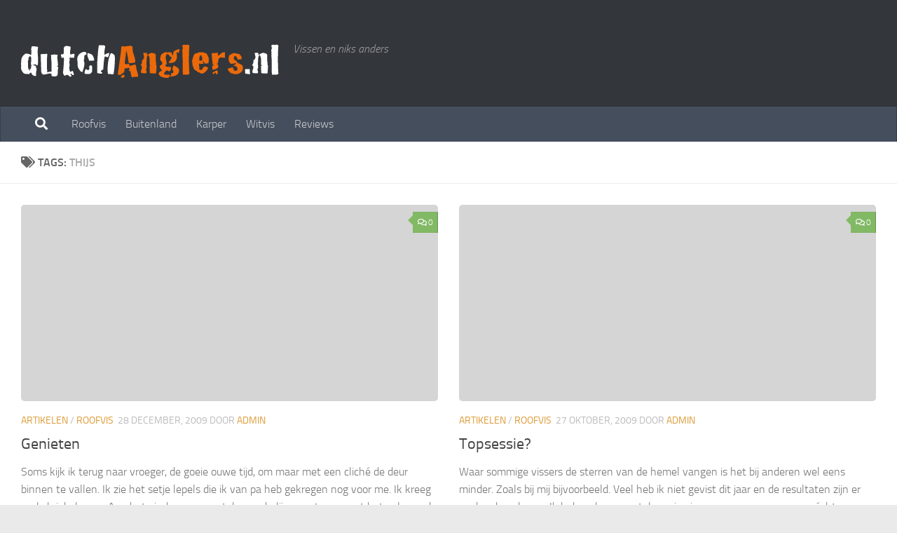

--- FILE ---
content_type: text/html; charset=UTF-8
request_url: http://www.dutchanglers.nl/tag/thijs/
body_size: 17348
content:
<!DOCTYPE html>
<html class="no-js" dir="ltr" lang="nl-NL">
<head>
  <meta charset="UTF-8">
  <meta name="viewport" content="width=device-width, initial-scale=1.0">
  <link rel="profile" href="https://gmpg.org/xfn/11" />
  <link rel="pingback" href="http://www.dutchanglers.nl/xmlrpc.php">

  <title>Thijs | The Dutchanglers</title>

		<!-- All in One SEO 4.9.2 - aioseo.com -->
	<meta name="robots" content="max-image-preview:large" />
	<link rel="canonical" href="http://www.dutchanglers.nl/tag/thijs/" />
	<meta name="generator" content="All in One SEO (AIOSEO) 4.9.2" />
		<script type="application/ld+json" class="aioseo-schema">
			{"@context":"https:\/\/schema.org","@graph":[{"@type":"BreadcrumbList","@id":"http:\/\/www.dutchanglers.nl\/tag\/thijs\/#breadcrumblist","itemListElement":[{"@type":"ListItem","@id":"http:\/\/www.dutchanglers.nl#listItem","position":1,"name":"Home","item":"http:\/\/www.dutchanglers.nl","nextItem":{"@type":"ListItem","@id":"http:\/\/www.dutchanglers.nl\/tag\/thijs\/#listItem","name":"Thijs"}},{"@type":"ListItem","@id":"http:\/\/www.dutchanglers.nl\/tag\/thijs\/#listItem","position":2,"name":"Thijs","previousItem":{"@type":"ListItem","@id":"http:\/\/www.dutchanglers.nl#listItem","name":"Home"}}]},{"@type":"CollectionPage","@id":"http:\/\/www.dutchanglers.nl\/tag\/thijs\/#collectionpage","url":"http:\/\/www.dutchanglers.nl\/tag\/thijs\/","name":"Thijs | The Dutchanglers","inLanguage":"nl-NL","isPartOf":{"@id":"http:\/\/www.dutchanglers.nl\/#website"},"breadcrumb":{"@id":"http:\/\/www.dutchanglers.nl\/tag\/thijs\/#breadcrumblist"}},{"@type":"Organization","@id":"http:\/\/www.dutchanglers.nl\/#organization","name":"The Dutchanglers","description":"Vissen en niks anders","url":"http:\/\/www.dutchanglers.nl\/","logo":{"@type":"ImageObject","url":"http:\/\/www.dutchanglers.nl\/wp-content\/uploads\/2015\/07\/logo-dutchanglers.png","@id":"http:\/\/www.dutchanglers.nl\/tag\/thijs\/#organizationLogo","width":368,"height":72},"image":{"@id":"http:\/\/www.dutchanglers.nl\/tag\/thijs\/#organizationLogo"}},{"@type":"WebSite","@id":"http:\/\/www.dutchanglers.nl\/#website","url":"http:\/\/www.dutchanglers.nl\/","name":"The Dutchanglers","description":"Vissen en niks anders","inLanguage":"nl-NL","publisher":{"@id":"http:\/\/www.dutchanglers.nl\/#organization"}}]}
		</script>
		<!-- All in One SEO -->


		<!-- Meta Tag Manager -->
		<meta name="tradetracker-site-verification" content="5889925b072da20b5d197a8f835a0936fce6690d" />
		<!-- / Meta Tag Manager -->
<script>document.documentElement.className = document.documentElement.className.replace("no-js","js");</script>
<link rel="alternate" type="application/rss+xml" title="The Dutchanglers &raquo; feed" href="http://www.dutchanglers.nl/feed/" />
<link rel="alternate" type="application/rss+xml" title="The Dutchanglers &raquo; reacties feed" href="http://www.dutchanglers.nl/comments/feed/" />
<link rel="alternate" type="application/rss+xml" title="The Dutchanglers &raquo; Thijs tag feed" href="http://www.dutchanglers.nl/tag/thijs/feed/" />
<style id='wp-img-auto-sizes-contain-inline-css'>
img:is([sizes=auto i],[sizes^="auto," i]){contain-intrinsic-size:3000px 1500px}
/*# sourceURL=wp-img-auto-sizes-contain-inline-css */
</style>
<style id='wp-emoji-styles-inline-css'>

	img.wp-smiley, img.emoji {
		display: inline !important;
		border: none !important;
		box-shadow: none !important;
		height: 1em !important;
		width: 1em !important;
		margin: 0 0.07em !important;
		vertical-align: -0.1em !important;
		background: none !important;
		padding: 0 !important;
	}
/*# sourceURL=wp-emoji-styles-inline-css */
</style>
<style id='wp-block-library-inline-css'>
:root{--wp-block-synced-color:#7a00df;--wp-block-synced-color--rgb:122,0,223;--wp-bound-block-color:var(--wp-block-synced-color);--wp-editor-canvas-background:#ddd;--wp-admin-theme-color:#007cba;--wp-admin-theme-color--rgb:0,124,186;--wp-admin-theme-color-darker-10:#006ba1;--wp-admin-theme-color-darker-10--rgb:0,107,160.5;--wp-admin-theme-color-darker-20:#005a87;--wp-admin-theme-color-darker-20--rgb:0,90,135;--wp-admin-border-width-focus:2px}@media (min-resolution:192dpi){:root{--wp-admin-border-width-focus:1.5px}}.wp-element-button{cursor:pointer}:root .has-very-light-gray-background-color{background-color:#eee}:root .has-very-dark-gray-background-color{background-color:#313131}:root .has-very-light-gray-color{color:#eee}:root .has-very-dark-gray-color{color:#313131}:root .has-vivid-green-cyan-to-vivid-cyan-blue-gradient-background{background:linear-gradient(135deg,#00d084,#0693e3)}:root .has-purple-crush-gradient-background{background:linear-gradient(135deg,#34e2e4,#4721fb 50%,#ab1dfe)}:root .has-hazy-dawn-gradient-background{background:linear-gradient(135deg,#faaca8,#dad0ec)}:root .has-subdued-olive-gradient-background{background:linear-gradient(135deg,#fafae1,#67a671)}:root .has-atomic-cream-gradient-background{background:linear-gradient(135deg,#fdd79a,#004a59)}:root .has-nightshade-gradient-background{background:linear-gradient(135deg,#330968,#31cdcf)}:root .has-midnight-gradient-background{background:linear-gradient(135deg,#020381,#2874fc)}:root{--wp--preset--font-size--normal:16px;--wp--preset--font-size--huge:42px}.has-regular-font-size{font-size:1em}.has-larger-font-size{font-size:2.625em}.has-normal-font-size{font-size:var(--wp--preset--font-size--normal)}.has-huge-font-size{font-size:var(--wp--preset--font-size--huge)}.has-text-align-center{text-align:center}.has-text-align-left{text-align:left}.has-text-align-right{text-align:right}.has-fit-text{white-space:nowrap!important}#end-resizable-editor-section{display:none}.aligncenter{clear:both}.items-justified-left{justify-content:flex-start}.items-justified-center{justify-content:center}.items-justified-right{justify-content:flex-end}.items-justified-space-between{justify-content:space-between}.screen-reader-text{border:0;clip-path:inset(50%);height:1px;margin:-1px;overflow:hidden;padding:0;position:absolute;width:1px;word-wrap:normal!important}.screen-reader-text:focus{background-color:#ddd;clip-path:none;color:#444;display:block;font-size:1em;height:auto;left:5px;line-height:normal;padding:15px 23px 14px;text-decoration:none;top:5px;width:auto;z-index:100000}html :where(.has-border-color){border-style:solid}html :where([style*=border-top-color]){border-top-style:solid}html :where([style*=border-right-color]){border-right-style:solid}html :where([style*=border-bottom-color]){border-bottom-style:solid}html :where([style*=border-left-color]){border-left-style:solid}html :where([style*=border-width]){border-style:solid}html :where([style*=border-top-width]){border-top-style:solid}html :where([style*=border-right-width]){border-right-style:solid}html :where([style*=border-bottom-width]){border-bottom-style:solid}html :where([style*=border-left-width]){border-left-style:solid}html :where(img[class*=wp-image-]){height:auto;max-width:100%}:where(figure){margin:0 0 1em}html :where(.is-position-sticky){--wp-admin--admin-bar--position-offset:var(--wp-admin--admin-bar--height,0px)}@media screen and (max-width:600px){html :where(.is-position-sticky){--wp-admin--admin-bar--position-offset:0px}}

/*# sourceURL=wp-block-library-inline-css */
</style><style id='global-styles-inline-css'>
:root{--wp--preset--aspect-ratio--square: 1;--wp--preset--aspect-ratio--4-3: 4/3;--wp--preset--aspect-ratio--3-4: 3/4;--wp--preset--aspect-ratio--3-2: 3/2;--wp--preset--aspect-ratio--2-3: 2/3;--wp--preset--aspect-ratio--16-9: 16/9;--wp--preset--aspect-ratio--9-16: 9/16;--wp--preset--color--black: #000000;--wp--preset--color--cyan-bluish-gray: #abb8c3;--wp--preset--color--white: #ffffff;--wp--preset--color--pale-pink: #f78da7;--wp--preset--color--vivid-red: #cf2e2e;--wp--preset--color--luminous-vivid-orange: #ff6900;--wp--preset--color--luminous-vivid-amber: #fcb900;--wp--preset--color--light-green-cyan: #7bdcb5;--wp--preset--color--vivid-green-cyan: #00d084;--wp--preset--color--pale-cyan-blue: #8ed1fc;--wp--preset--color--vivid-cyan-blue: #0693e3;--wp--preset--color--vivid-purple: #9b51e0;--wp--preset--gradient--vivid-cyan-blue-to-vivid-purple: linear-gradient(135deg,rgb(6,147,227) 0%,rgb(155,81,224) 100%);--wp--preset--gradient--light-green-cyan-to-vivid-green-cyan: linear-gradient(135deg,rgb(122,220,180) 0%,rgb(0,208,130) 100%);--wp--preset--gradient--luminous-vivid-amber-to-luminous-vivid-orange: linear-gradient(135deg,rgb(252,185,0) 0%,rgb(255,105,0) 100%);--wp--preset--gradient--luminous-vivid-orange-to-vivid-red: linear-gradient(135deg,rgb(255,105,0) 0%,rgb(207,46,46) 100%);--wp--preset--gradient--very-light-gray-to-cyan-bluish-gray: linear-gradient(135deg,rgb(238,238,238) 0%,rgb(169,184,195) 100%);--wp--preset--gradient--cool-to-warm-spectrum: linear-gradient(135deg,rgb(74,234,220) 0%,rgb(151,120,209) 20%,rgb(207,42,186) 40%,rgb(238,44,130) 60%,rgb(251,105,98) 80%,rgb(254,248,76) 100%);--wp--preset--gradient--blush-light-purple: linear-gradient(135deg,rgb(255,206,236) 0%,rgb(152,150,240) 100%);--wp--preset--gradient--blush-bordeaux: linear-gradient(135deg,rgb(254,205,165) 0%,rgb(254,45,45) 50%,rgb(107,0,62) 100%);--wp--preset--gradient--luminous-dusk: linear-gradient(135deg,rgb(255,203,112) 0%,rgb(199,81,192) 50%,rgb(65,88,208) 100%);--wp--preset--gradient--pale-ocean: linear-gradient(135deg,rgb(255,245,203) 0%,rgb(182,227,212) 50%,rgb(51,167,181) 100%);--wp--preset--gradient--electric-grass: linear-gradient(135deg,rgb(202,248,128) 0%,rgb(113,206,126) 100%);--wp--preset--gradient--midnight: linear-gradient(135deg,rgb(2,3,129) 0%,rgb(40,116,252) 100%);--wp--preset--font-size--small: 13px;--wp--preset--font-size--medium: 20px;--wp--preset--font-size--large: 36px;--wp--preset--font-size--x-large: 42px;--wp--preset--spacing--20: 0.44rem;--wp--preset--spacing--30: 0.67rem;--wp--preset--spacing--40: 1rem;--wp--preset--spacing--50: 1.5rem;--wp--preset--spacing--60: 2.25rem;--wp--preset--spacing--70: 3.38rem;--wp--preset--spacing--80: 5.06rem;--wp--preset--shadow--natural: 6px 6px 9px rgba(0, 0, 0, 0.2);--wp--preset--shadow--deep: 12px 12px 50px rgba(0, 0, 0, 0.4);--wp--preset--shadow--sharp: 6px 6px 0px rgba(0, 0, 0, 0.2);--wp--preset--shadow--outlined: 6px 6px 0px -3px rgb(255, 255, 255), 6px 6px rgb(0, 0, 0);--wp--preset--shadow--crisp: 6px 6px 0px rgb(0, 0, 0);}:where(.is-layout-flex){gap: 0.5em;}:where(.is-layout-grid){gap: 0.5em;}body .is-layout-flex{display: flex;}.is-layout-flex{flex-wrap: wrap;align-items: center;}.is-layout-flex > :is(*, div){margin: 0;}body .is-layout-grid{display: grid;}.is-layout-grid > :is(*, div){margin: 0;}:where(.wp-block-columns.is-layout-flex){gap: 2em;}:where(.wp-block-columns.is-layout-grid){gap: 2em;}:where(.wp-block-post-template.is-layout-flex){gap: 1.25em;}:where(.wp-block-post-template.is-layout-grid){gap: 1.25em;}.has-black-color{color: var(--wp--preset--color--black) !important;}.has-cyan-bluish-gray-color{color: var(--wp--preset--color--cyan-bluish-gray) !important;}.has-white-color{color: var(--wp--preset--color--white) !important;}.has-pale-pink-color{color: var(--wp--preset--color--pale-pink) !important;}.has-vivid-red-color{color: var(--wp--preset--color--vivid-red) !important;}.has-luminous-vivid-orange-color{color: var(--wp--preset--color--luminous-vivid-orange) !important;}.has-luminous-vivid-amber-color{color: var(--wp--preset--color--luminous-vivid-amber) !important;}.has-light-green-cyan-color{color: var(--wp--preset--color--light-green-cyan) !important;}.has-vivid-green-cyan-color{color: var(--wp--preset--color--vivid-green-cyan) !important;}.has-pale-cyan-blue-color{color: var(--wp--preset--color--pale-cyan-blue) !important;}.has-vivid-cyan-blue-color{color: var(--wp--preset--color--vivid-cyan-blue) !important;}.has-vivid-purple-color{color: var(--wp--preset--color--vivid-purple) !important;}.has-black-background-color{background-color: var(--wp--preset--color--black) !important;}.has-cyan-bluish-gray-background-color{background-color: var(--wp--preset--color--cyan-bluish-gray) !important;}.has-white-background-color{background-color: var(--wp--preset--color--white) !important;}.has-pale-pink-background-color{background-color: var(--wp--preset--color--pale-pink) !important;}.has-vivid-red-background-color{background-color: var(--wp--preset--color--vivid-red) !important;}.has-luminous-vivid-orange-background-color{background-color: var(--wp--preset--color--luminous-vivid-orange) !important;}.has-luminous-vivid-amber-background-color{background-color: var(--wp--preset--color--luminous-vivid-amber) !important;}.has-light-green-cyan-background-color{background-color: var(--wp--preset--color--light-green-cyan) !important;}.has-vivid-green-cyan-background-color{background-color: var(--wp--preset--color--vivid-green-cyan) !important;}.has-pale-cyan-blue-background-color{background-color: var(--wp--preset--color--pale-cyan-blue) !important;}.has-vivid-cyan-blue-background-color{background-color: var(--wp--preset--color--vivid-cyan-blue) !important;}.has-vivid-purple-background-color{background-color: var(--wp--preset--color--vivid-purple) !important;}.has-black-border-color{border-color: var(--wp--preset--color--black) !important;}.has-cyan-bluish-gray-border-color{border-color: var(--wp--preset--color--cyan-bluish-gray) !important;}.has-white-border-color{border-color: var(--wp--preset--color--white) !important;}.has-pale-pink-border-color{border-color: var(--wp--preset--color--pale-pink) !important;}.has-vivid-red-border-color{border-color: var(--wp--preset--color--vivid-red) !important;}.has-luminous-vivid-orange-border-color{border-color: var(--wp--preset--color--luminous-vivid-orange) !important;}.has-luminous-vivid-amber-border-color{border-color: var(--wp--preset--color--luminous-vivid-amber) !important;}.has-light-green-cyan-border-color{border-color: var(--wp--preset--color--light-green-cyan) !important;}.has-vivid-green-cyan-border-color{border-color: var(--wp--preset--color--vivid-green-cyan) !important;}.has-pale-cyan-blue-border-color{border-color: var(--wp--preset--color--pale-cyan-blue) !important;}.has-vivid-cyan-blue-border-color{border-color: var(--wp--preset--color--vivid-cyan-blue) !important;}.has-vivid-purple-border-color{border-color: var(--wp--preset--color--vivid-purple) !important;}.has-vivid-cyan-blue-to-vivid-purple-gradient-background{background: var(--wp--preset--gradient--vivid-cyan-blue-to-vivid-purple) !important;}.has-light-green-cyan-to-vivid-green-cyan-gradient-background{background: var(--wp--preset--gradient--light-green-cyan-to-vivid-green-cyan) !important;}.has-luminous-vivid-amber-to-luminous-vivid-orange-gradient-background{background: var(--wp--preset--gradient--luminous-vivid-amber-to-luminous-vivid-orange) !important;}.has-luminous-vivid-orange-to-vivid-red-gradient-background{background: var(--wp--preset--gradient--luminous-vivid-orange-to-vivid-red) !important;}.has-very-light-gray-to-cyan-bluish-gray-gradient-background{background: var(--wp--preset--gradient--very-light-gray-to-cyan-bluish-gray) !important;}.has-cool-to-warm-spectrum-gradient-background{background: var(--wp--preset--gradient--cool-to-warm-spectrum) !important;}.has-blush-light-purple-gradient-background{background: var(--wp--preset--gradient--blush-light-purple) !important;}.has-blush-bordeaux-gradient-background{background: var(--wp--preset--gradient--blush-bordeaux) !important;}.has-luminous-dusk-gradient-background{background: var(--wp--preset--gradient--luminous-dusk) !important;}.has-pale-ocean-gradient-background{background: var(--wp--preset--gradient--pale-ocean) !important;}.has-electric-grass-gradient-background{background: var(--wp--preset--gradient--electric-grass) !important;}.has-midnight-gradient-background{background: var(--wp--preset--gradient--midnight) !important;}.has-small-font-size{font-size: var(--wp--preset--font-size--small) !important;}.has-medium-font-size{font-size: var(--wp--preset--font-size--medium) !important;}.has-large-font-size{font-size: var(--wp--preset--font-size--large) !important;}.has-x-large-font-size{font-size: var(--wp--preset--font-size--x-large) !important;}
/*# sourceURL=global-styles-inline-css */
</style>

<style id='classic-theme-styles-inline-css'>
/*! This file is auto-generated */
.wp-block-button__link{color:#fff;background-color:#32373c;border-radius:9999px;box-shadow:none;text-decoration:none;padding:calc(.667em + 2px) calc(1.333em + 2px);font-size:1.125em}.wp-block-file__button{background:#32373c;color:#fff;text-decoration:none}
/*# sourceURL=/wp-includes/css/classic-themes.min.css */
</style>
<link rel='stylesheet' id='cptch_stylesheet-css' href='http://www.dutchanglers.nl/wp-content/plugins/captcha/css/front_end_style.css?ver=4.4.5' media='all' />
<link rel='stylesheet' id='dashicons-css' href='http://www.dutchanglers.nl/wp-includes/css/dashicons.min.css?ver=5d77c9a111f952268a8fe0ac26fedf3d' media='all' />
<link rel='stylesheet' id='cptch_desktop_style-css' href='http://www.dutchanglers.nl/wp-content/plugins/captcha/css/desktop_style.css?ver=4.4.5' media='all' />
<link rel='stylesheet' id='contact-form-7-css' href='http://www.dutchanglers.nl/wp-content/plugins/contact-form-7/includes/css/styles.css?ver=6.1.4' media='all' />
<link rel='stylesheet' id='sek-base-light-css' href='http://www.dutchanglers.nl/wp-content/plugins/nimble-builder/assets/front/css/sek-base-light.min.css?ver=3.3.8' media='all' />
<link rel='stylesheet' id='hueman-main-style-css' href='http://www.dutchanglers.nl/wp-content/themes/hueman/assets/front/css/main.min.css?ver=3.7.23' media='all' />
<style id='hueman-main-style-inline-css'>
body { font-size:1.00rem; }@media only screen and (min-width: 720px) {
        .nav > li { font-size:1.00rem; }
      }.sidebar .widget { padding-left: 20px; padding-right: 20px; padding-top: 20px; }::selection { background-color: #dd9933; }
::-moz-selection { background-color: #dd9933; }a,a>span.hu-external::after,.themeform label .required,#flexslider-featured .flex-direction-nav .flex-next:hover,#flexslider-featured .flex-direction-nav .flex-prev:hover,.post-hover:hover .post-title a,.post-title a:hover,.sidebar.s1 .post-nav li a:hover i,.content .post-nav li a:hover i,.post-related a:hover,.sidebar.s1 .widget_rss ul li a,#footer .widget_rss ul li a,.sidebar.s1 .widget_calendar a,#footer .widget_calendar a,.sidebar.s1 .alx-tab .tab-item-category a,.sidebar.s1 .alx-posts .post-item-category a,.sidebar.s1 .alx-tab li:hover .tab-item-title a,.sidebar.s1 .alx-tab li:hover .tab-item-comment a,.sidebar.s1 .alx-posts li:hover .post-item-title a,#footer .alx-tab .tab-item-category a,#footer .alx-posts .post-item-category a,#footer .alx-tab li:hover .tab-item-title a,#footer .alx-tab li:hover .tab-item-comment a,#footer .alx-posts li:hover .post-item-title a,.comment-tabs li.active a,.comment-awaiting-moderation,.child-menu a:hover,.child-menu .current_page_item > a,.wp-pagenavi a{ color: #dd9933; }input[type="submit"],.themeform button[type="submit"],.sidebar.s1 .sidebar-top,.sidebar.s1 .sidebar-toggle,#flexslider-featured .flex-control-nav li a.flex-active,.post-tags a:hover,.sidebar.s1 .widget_calendar caption,#footer .widget_calendar caption,.author-bio .bio-avatar:after,.commentlist li.bypostauthor > .comment-body:after,.commentlist li.comment-author-admin > .comment-body:after{ background-color: #dd9933; }.post-format .format-container { border-color: #dd9933; }.sidebar.s1 .alx-tabs-nav li.active a,#footer .alx-tabs-nav li.active a,.comment-tabs li.active a,.wp-pagenavi a:hover,.wp-pagenavi a:active,.wp-pagenavi span.current{ border-bottom-color: #dd9933!important; }.sidebar.s2 .post-nav li a:hover i,
.sidebar.s2 .widget_rss ul li a,
.sidebar.s2 .widget_calendar a,
.sidebar.s2 .alx-tab .tab-item-category a,
.sidebar.s2 .alx-posts .post-item-category a,
.sidebar.s2 .alx-tab li:hover .tab-item-title a,
.sidebar.s2 .alx-tab li:hover .tab-item-comment a,
.sidebar.s2 .alx-posts li:hover .post-item-title a { color: #82b965; }
.sidebar.s2 .sidebar-top,.sidebar.s2 .sidebar-toggle,.post-comments,.jp-play-bar,.jp-volume-bar-value,.sidebar.s2 .widget_calendar caption{ background-color: #82b965; }.sidebar.s2 .alx-tabs-nav li.active a { border-bottom-color: #82b965; }
.post-comments::before { border-right-color: #82b965; }
      .search-expand,
              #nav-topbar.nav-container { background-color: #26272b}@media only screen and (min-width: 720px) {
                #nav-topbar .nav ul { background-color: #26272b; }
              }.is-scrolled #header .nav-container.desktop-sticky,
              .is-scrolled #header .search-expand { background-color: #26272b; background-color: rgba(38,39,43,0.90) }.is-scrolled .topbar-transparent #nav-topbar.desktop-sticky .nav ul { background-color: #26272b; background-color: rgba(38,39,43,0.95) }#header { background-color: #33363b; }
@media only screen and (min-width: 720px) {
  #nav-header .nav ul { background-color: #33363b; }
}
        #header #nav-mobile { background-color: #33363b; }.is-scrolled #header #nav-mobile { background-color: #33363b; background-color: rgba(51,54,59,0.90) }#nav-header.nav-container, #main-header-search .search-expand { background-color: ; }
@media only screen and (min-width: 720px) {
  #nav-header .nav ul { background-color: ; }
}
        .site-title a img { max-height: 200px; }img { -webkit-border-radius: 5px; border-radius: 5px; }body { background-color: #eaeaea; }
/*# sourceURL=hueman-main-style-inline-css */
</style>
<link rel='stylesheet' id='hueman-font-awesome-css' href='http://www.dutchanglers.nl/wp-content/themes/hueman/assets/front/css/font-awesome.min.css?ver=3.7.23' media='all' />
<link rel='stylesheet' id='sek-dyn-skp__global-css' href='http://www.dutchanglers.nl/wp-content/uploads/nimble_css/skp__global.css?ver=1766946803' media='all' />
<script id="nb-js-app-js-extra">
var sekFrontLocalized = {"isDevMode":"","isCustomizing":"","frontNonce":{"id":"SEKFrontNonce","handle":"5f2d6784e9"},"skope_id":"skp__tax_post_tag_578","recaptcha_public_key":"","lazyload_enabled":"1","video_bg_lazyload_enabled":"1","load_front_assets_on_dynamically":"","assetVersion":"3.3.8","frontAssetsPath":"http://www.dutchanglers.nl/wp-content/plugins/nimble-builder/assets/front/","contextuallyActiveModules":{"czr_image_module":["__nimble__cc6f21889af2"],"czr_menu_module":["__nimble__5ff5b19e024f"]},"fontAwesomeAlreadyEnqueued":"","partialFrontScripts":{"slider-module":"nb-needs-swiper","menu-module":"nb-needs-menu-js","front-parallax":"nb-needs-parallax","accordion-module":"nb-needs-accordion"}};
//# sourceURL=nb-js-app-js-extra
</script>
<script id="nb-js-app-js-after">
window.nb_={},function(e,t){if(window.nb_={isArray:function(e){return Array.isArray(e)||"[object Array]"===toString.call(e)},inArray:function(e,t){return!(!nb_.isArray(e)||nb_.isUndefined(t))&&e.indexOf(t)>-1},isUndefined:function(e){return void 0===e},isObject:function(e){var t=typeof e;return"function"===t||"object"===t&&!!e},errorLog:function(){nb_.isUndefined(console)||"function"!=typeof window.console.log||console.log.apply(console,arguments)},hasPreloadSupport:function(e){var t=document.createElement("link").relList;return!(!t||!t.supports)&&t.supports("preload")},listenTo:function(e,t){nb_.eventsListenedTo.push(e);var n={"nb-jquery-loaded":function(){return"undefined"!=typeof jQuery},"nb-app-ready":function(){return void 0!==window.nb_&&nb_.wasListenedTo("nb-jquery-loaded")},"nb-swipebox-parsed":function(){return"undefined"!=typeof jQuery&&void 0!==jQuery.fn.swipebox},"nb-main-swiper-parsed":function(){return void 0!==window.Swiper}},o=function(o){nb_.isUndefined(n[e])||!1!==n[e]()?t():nb_.errorLog("Nimble error => an event callback could not be fired because conditions not met => ",e,nb_.eventsListenedTo,t)};"function"==typeof t?nb_.wasEmitted(e)?o():document.addEventListener(e,o):nb_.errorLog("Nimble error => listenTo func param is not a function for event => ",e)},eventsEmitted:[],eventsListenedTo:[],emit:function(e,t){if(!(nb_.isUndefined(t)||t.fire_once)||!nb_.wasEmitted(e)){var n=document.createEvent("Event");n.initEvent(e,!0,!0),document.dispatchEvent(n),nb_.eventsEmitted.push(e)}},wasListenedTo:function(e){return"string"==typeof e&&nb_.inArray(nb_.eventsListenedTo,e)},wasEmitted:function(e){return"string"==typeof e&&nb_.inArray(nb_.eventsEmitted,e)},isInScreen:function(e){if(!nb_.isObject(e))return!1;var t=e.getBoundingClientRect(),n=Math.max(document.documentElement.clientHeight,window.innerHeight);return!(t.bottom<0||t.top-n>=0)},isCustomizing:function(){return!1},isLazyLoadEnabled:function(){return!nb_.isCustomizing()&&!1},preloadOrDeferAsset:function(e){if(e=e||{},nb_.preloadedAssets=nb_.preloadedAssets||[],!nb_.inArray(nb_.preloadedAssets,e.id)){var t,n=document.getElementsByTagName("head")[0],o=function(){if("style"===e.as)this.setAttribute("rel","stylesheet"),this.setAttribute("type","text/css"),this.setAttribute("media","all");else{var t=document.createElement("script");t.setAttribute("src",e.href),t.setAttribute("id",e.id),"script"===e.as&&t.setAttribute("defer","defer"),n.appendChild(t),i.call(this)}e.eventOnLoad&&nb_.emit(e.eventOnLoad)},i=function(){if(this&&this.parentNode&&this.parentNode.contains(this))try{this.parentNode.removeChild(this)}catch(e){nb_.errorLog("NB error when removing a script el",el)}};("font"!==e.as||nb_.hasPreloadSupport())&&(t=document.createElement("link"),"script"===e.as?e.onEvent?nb_.listenTo(e.onEvent,function(){o.call(t)}):o.call(t):(t.setAttribute("href",e.href),"style"===e.as?t.setAttribute("rel",nb_.hasPreloadSupport()?"preload":"stylesheet"):"font"===e.as&&nb_.hasPreloadSupport()&&t.setAttribute("rel","preload"),t.setAttribute("id",e.id),t.setAttribute("as",e.as),"font"===e.as&&(t.setAttribute("type",e.type),t.setAttribute("crossorigin","anonymous")),t.onload=function(){this.onload=null,"font"!==e.as?e.onEvent?nb_.listenTo(e.onEvent,function(){o.call(t)}):o.call(t):e.eventOnLoad&&nb_.emit(e.eventOnLoad)},t.onerror=function(t){nb_.errorLog("Nimble preloadOrDeferAsset error",t,e)}),n.appendChild(t),nb_.preloadedAssets.push(e.id),i.call(e.scriptEl))}},mayBeRevealBG:function(){this.getAttribute("data-sek-src")&&(this.setAttribute("style",'background-image:url("'+this.getAttribute("data-sek-src")+'")'),this.className+=" sek-lazy-loaded",this.querySelectorAll(".sek-css-loader").forEach(function(e){nb_.isObject(e)&&e.parentNode.removeChild(e)}))}},window.NodeList&&!NodeList.prototype.forEach&&(NodeList.prototype.forEach=function(e,t){t=t||window;for(var n=0;n<this.length;n++)e.call(t,this[n],n,this)}),nb_.listenTo("nb-docready",function(){var e=document.querySelectorAll("div.sek-has-bg");!nb_.isObject(e)||e.length<1||e.forEach(function(e){nb_.isObject(e)&&(window.sekFrontLocalized&&window.sekFrontLocalized.lazyload_enabled?nb_.isInScreen(e)&&nb_.mayBeRevealBG.call(e):nb_.mayBeRevealBG.call(e))})}),"complete"===document.readyState||"loading"!==document.readyState&&!document.documentElement.doScroll)nb_.emit("nb-docready");else{var n=function(){nb_.wasEmitted("nb-docready")||nb_.emit("nb-docready")};document.addEventListener("DOMContentLoaded",n),window.addEventListener("load",n)}}(window,document),function(){var e=function(){var e="nb-jquery-loaded";nb_.wasEmitted(e)||nb_.emit(e)},t=function(n){n=n||0,void 0!==window.jQuery?e():n<30?setTimeout(function(){t(++n)},200):window.console&&window.console.log&&console.log("Nimble Builder problem : jQuery.js was not detected on your website")},n=document.getElementById("nb-jquery");n&&n.addEventListener("load",function(){e()}),t()}(),window,document,nb_.listenTo("nb-jquery-loaded",function(){sekFrontLocalized.load_front_assets_on_dynamically&&(nb_.scriptsLoadingStatus={},nb_.ajaxLoadScript=function(e){jQuery(function(t){e=t.extend({path:"",complete:"",loadcheck:!1},e),nb_.scriptsLoadingStatus[e.path]&&"pending"===nb_.scriptsLoadingStatus[e.path].state()||(nb_.scriptsLoadingStatus[e.path]=nb_.scriptsLoadingStatus[e.path]||t.Deferred(),jQuery.ajax({url:sekFrontLocalized.frontAssetsPath+e.path+"?"+sekFrontLocalized.assetVersion,cache:!0,dataType:"script"}).done(function(){"function"!=typeof e.loadcheck||e.loadcheck()?"function"==typeof e.complete&&e.complete():nb_.errorLog("ajaxLoadScript success but loadcheck failed for => "+e.path)}).fail(function(){nb_.errorLog("ajaxLoadScript failed for => "+e.path)}))})})}),nb_.listenTo("nb-jquery-loaded",function(){jQuery(function(e){sekFrontLocalized.load_front_assets_on_dynamically&&(nb_.ajaxLoadScript({path:sekFrontLocalized.isDevMode?"js/ccat-nimble-front.js":"js/ccat-nimble-front.min.js"}),e.each(sekFrontLocalized.partialFrontScripts,function(e,t){nb_.listenTo(t,function(){nb_.ajaxLoadScript({path:sekFrontLocalized.isDevMode?"js/partials/"+e+".js":"js/partials/"+e+".min.js"})})}))})});
            
//# sourceURL=nb-js-app-js-after
</script>
<script id="nb-jquery" src="http://www.dutchanglers.nl/wp-includes/js/jquery/jquery.min.js?ver=3.7.1" id="jquery-core-js"></script>
<script src="http://www.dutchanglers.nl/wp-includes/js/jquery/jquery-migrate.min.js?ver=3.4.1" id="jquery-migrate-js"></script>
<link rel="https://api.w.org/" href="http://www.dutchanglers.nl/wp-json/" /><link rel="alternate" title="JSON" type="application/json" href="http://www.dutchanglers.nl/wp-json/wp/v2/tags/578" /><link rel="EditURI" type="application/rsd+xml" title="RSD" href="http://www.dutchanglers.nl/xmlrpc.php?rsd" />


		<!-- GA Google Analytics @ https://m0n.co/ga -->
		<script>
			(function(i,s,o,g,r,a,m){i['GoogleAnalyticsObject']=r;i[r]=i[r]||function(){
			(i[r].q=i[r].q||[]).push(arguments)},i[r].l=1*new Date();a=s.createElement(o),
			m=s.getElementsByTagName(o)[0];a.async=1;a.src=g;m.parentNode.insertBefore(a,m)
			})(window,document,'script','https://www.google-analytics.com/analytics.js','ga');
			ga('create', 'UA-133277227-1', 'auto');
			ga('send', 'pageview');
		</script>

	<script type="text/javascript">
(function(url){
	if(/(?:Chrome\/26\.0\.1410\.63 Safari\/537\.31|WordfenceTestMonBot)/.test(navigator.userAgent)){ return; }
	var addEvent = function(evt, handler) {
		if (window.addEventListener) {
			document.addEventListener(evt, handler, false);
		} else if (window.attachEvent) {
			document.attachEvent('on' + evt, handler);
		}
	};
	var removeEvent = function(evt, handler) {
		if (window.removeEventListener) {
			document.removeEventListener(evt, handler, false);
		} else if (window.detachEvent) {
			document.detachEvent('on' + evt, handler);
		}
	};
	var evts = 'contextmenu dblclick drag dragend dragenter dragleave dragover dragstart drop keydown keypress keyup mousedown mousemove mouseout mouseover mouseup mousewheel scroll'.split(' ');
	var logHuman = function() {
		if (window.wfLogHumanRan) { return; }
		window.wfLogHumanRan = true;
		var wfscr = document.createElement('script');
		wfscr.type = 'text/javascript';
		wfscr.async = true;
		wfscr.src = url + '&r=' + Math.random();
		(document.getElementsByTagName('head')[0]||document.getElementsByTagName('body')[0]).appendChild(wfscr);
		for (var i = 0; i < evts.length; i++) {
			removeEvent(evts[i], logHuman);
		}
	};
	for (var i = 0; i < evts.length; i++) {
		addEvent(evts[i], logHuman);
	}
})('//www.dutchanglers.nl/?wordfence_lh=1&hid=CA1B410B220ABBF65E1A692E51AF608F');
</script>    <link rel="preload" as="font" type="font/woff2" href="http://www.dutchanglers.nl/wp-content/themes/hueman/assets/front/webfonts/fa-brands-400.woff2?v=5.15.2" crossorigin="anonymous"/>
    <link rel="preload" as="font" type="font/woff2" href="http://www.dutchanglers.nl/wp-content/themes/hueman/assets/front/webfonts/fa-regular-400.woff2?v=5.15.2" crossorigin="anonymous"/>
    <link rel="preload" as="font" type="font/woff2" href="http://www.dutchanglers.nl/wp-content/themes/hueman/assets/front/webfonts/fa-solid-900.woff2?v=5.15.2" crossorigin="anonymous"/>
  <link rel="preload" as="font" type="font/woff" href="http://www.dutchanglers.nl/wp-content/themes/hueman/assets/front/fonts/titillium-light-webfont.woff" crossorigin="anonymous"/>
<link rel="preload" as="font" type="font/woff" href="http://www.dutchanglers.nl/wp-content/themes/hueman/assets/front/fonts/titillium-lightitalic-webfont.woff" crossorigin="anonymous"/>
<link rel="preload" as="font" type="font/woff" href="http://www.dutchanglers.nl/wp-content/themes/hueman/assets/front/fonts/titillium-regular-webfont.woff" crossorigin="anonymous"/>
<link rel="preload" as="font" type="font/woff" href="http://www.dutchanglers.nl/wp-content/themes/hueman/assets/front/fonts/titillium-regularitalic-webfont.woff" crossorigin="anonymous"/>
<link rel="preload" as="font" type="font/woff" href="http://www.dutchanglers.nl/wp-content/themes/hueman/assets/front/fonts/titillium-semibold-webfont.woff" crossorigin="anonymous"/>
<style>
  /*  base : fonts
/* ------------------------------------ */
body { font-family: "Titillium", Arial, sans-serif; }
@font-face {
  font-family: 'Titillium';
  src: url('http://www.dutchanglers.nl/wp-content/themes/hueman/assets/front/fonts/titillium-light-webfont.eot');
  src: url('http://www.dutchanglers.nl/wp-content/themes/hueman/assets/front/fonts/titillium-light-webfont.svg#titillium-light-webfont') format('svg'),
     url('http://www.dutchanglers.nl/wp-content/themes/hueman/assets/front/fonts/titillium-light-webfont.eot?#iefix') format('embedded-opentype'),
     url('http://www.dutchanglers.nl/wp-content/themes/hueman/assets/front/fonts/titillium-light-webfont.woff') format('woff'),
     url('http://www.dutchanglers.nl/wp-content/themes/hueman/assets/front/fonts/titillium-light-webfont.ttf') format('truetype');
  font-weight: 300;
  font-style: normal;
}
@font-face {
  font-family: 'Titillium';
  src: url('http://www.dutchanglers.nl/wp-content/themes/hueman/assets/front/fonts/titillium-lightitalic-webfont.eot');
  src: url('http://www.dutchanglers.nl/wp-content/themes/hueman/assets/front/fonts/titillium-lightitalic-webfont.svg#titillium-lightitalic-webfont') format('svg'),
     url('http://www.dutchanglers.nl/wp-content/themes/hueman/assets/front/fonts/titillium-lightitalic-webfont.eot?#iefix') format('embedded-opentype'),
     url('http://www.dutchanglers.nl/wp-content/themes/hueman/assets/front/fonts/titillium-lightitalic-webfont.woff') format('woff'),
     url('http://www.dutchanglers.nl/wp-content/themes/hueman/assets/front/fonts/titillium-lightitalic-webfont.ttf') format('truetype');
  font-weight: 300;
  font-style: italic;
}
@font-face {
  font-family: 'Titillium';
  src: url('http://www.dutchanglers.nl/wp-content/themes/hueman/assets/front/fonts/titillium-regular-webfont.eot');
  src: url('http://www.dutchanglers.nl/wp-content/themes/hueman/assets/front/fonts/titillium-regular-webfont.svg#titillium-regular-webfont') format('svg'),
     url('http://www.dutchanglers.nl/wp-content/themes/hueman/assets/front/fonts/titillium-regular-webfont.eot?#iefix') format('embedded-opentype'),
     url('http://www.dutchanglers.nl/wp-content/themes/hueman/assets/front/fonts/titillium-regular-webfont.woff') format('woff'),
     url('http://www.dutchanglers.nl/wp-content/themes/hueman/assets/front/fonts/titillium-regular-webfont.ttf') format('truetype');
  font-weight: 400;
  font-style: normal;
}
@font-face {
  font-family: 'Titillium';
  src: url('http://www.dutchanglers.nl/wp-content/themes/hueman/assets/front/fonts/titillium-regularitalic-webfont.eot');
  src: url('http://www.dutchanglers.nl/wp-content/themes/hueman/assets/front/fonts/titillium-regularitalic-webfont.svg#titillium-regular-webfont') format('svg'),
     url('http://www.dutchanglers.nl/wp-content/themes/hueman/assets/front/fonts/titillium-regularitalic-webfont.eot?#iefix') format('embedded-opentype'),
     url('http://www.dutchanglers.nl/wp-content/themes/hueman/assets/front/fonts/titillium-regularitalic-webfont.woff') format('woff'),
     url('http://www.dutchanglers.nl/wp-content/themes/hueman/assets/front/fonts/titillium-regularitalic-webfont.ttf') format('truetype');
  font-weight: 400;
  font-style: italic;
}
@font-face {
    font-family: 'Titillium';
    src: url('http://www.dutchanglers.nl/wp-content/themes/hueman/assets/front/fonts/titillium-semibold-webfont.eot');
    src: url('http://www.dutchanglers.nl/wp-content/themes/hueman/assets/front/fonts/titillium-semibold-webfont.svg#titillium-semibold-webfont') format('svg'),
         url('http://www.dutchanglers.nl/wp-content/themes/hueman/assets/front/fonts/titillium-semibold-webfont.eot?#iefix') format('embedded-opentype'),
         url('http://www.dutchanglers.nl/wp-content/themes/hueman/assets/front/fonts/titillium-semibold-webfont.woff') format('woff'),
         url('http://www.dutchanglers.nl/wp-content/themes/hueman/assets/front/fonts/titillium-semibold-webfont.ttf') format('truetype');
  font-weight: 600;
  font-style: normal;
}
</style>
  <!--[if lt IE 9]>
<script src="http://www.dutchanglers.nl/wp-content/themes/hueman/assets/front/js/ie/html5shiv-printshiv.min.js"></script>
<script src="http://www.dutchanglers.nl/wp-content/themes/hueman/assets/front/js/ie/selectivizr.js"></script>
<![endif]-->
<link rel="icon" href="http://www.dutchanglers.nl/wp-content/uploads/2019/01/favicon-96x96.png" sizes="32x32" />
<link rel="icon" href="http://www.dutchanglers.nl/wp-content/uploads/2019/01/favicon-96x96.png" sizes="192x192" />
<link rel="apple-touch-icon" href="http://www.dutchanglers.nl/wp-content/uploads/2019/01/favicon-96x96.png" />
<meta name="msapplication-TileImage" content="http://www.dutchanglers.nl/wp-content/uploads/2019/01/favicon-96x96.png" />
</head>

<body class="nb-3-3-8 nimble-no-local-data-skp__tax_post_tag_578 nimble-no-group-site-tmpl-skp__all_post_tag archive tag tag-thijs tag-578 wp-embed-responsive wp-theme-hueman sek-hide-rc-badge col-1c boxed header-desktop-sticky header-mobile-sticky hueman-3-7-23 chrome">
<div id="wrapper">
  <a class="screen-reader-text skip-link" href="#content">Doorgaan naar inhoud</a>
  
  <header id="header" class="specific-mobile-menu-on one-mobile-menu mobile_menu header-ads-desktop  topbar-transparent no-header-img">
        <nav class="nav-container group mobile-menu mobile-sticky " id="nav-mobile" data-menu-id="header-1">
  <div class="mobile-title-logo-in-header"><p class="site-title">                  <a class="custom-logo-link" href="http://www.dutchanglers.nl/" rel="home" title="The Dutchanglers | Home pagina"><img src="http://www.dutchanglers.nl/wp-content/uploads/2015/07/logo-dutchanglers.png" alt="The Dutchanglers"  /></a>                </p></div>
        
                    <!-- <div class="ham__navbar-toggler collapsed" aria-expanded="false">
          <div class="ham__navbar-span-wrapper">
            <span class="ham-toggler-menu__span"></span>
          </div>
        </div> -->
        <button class="ham__navbar-toggler-two collapsed" title="Menu" aria-expanded="false">
          <span class="ham__navbar-span-wrapper">
            <span class="line line-1"></span>
            <span class="line line-2"></span>
            <span class="line line-3"></span>
          </span>
        </button>
            
      <div class="nav-text"></div>
      <div class="nav-wrap container">
                  <ul class="nav container-inner group mobile-search">
                            <li>
                  <form role="search" method="get" class="search-form" action="http://www.dutchanglers.nl/">
				<label>
					<span class="screen-reader-text">Zoeken naar:</span>
					<input type="search" class="search-field" placeholder="Zoeken &hellip;" value="" name="s" />
				</label>
				<input type="submit" class="search-submit" value="Zoeken" />
			</form>                </li>
                      </ul>
                <ul id="menu-menu" class="nav container-inner group"><li id="menu-item-13476" class="menu-item menu-item-type-taxonomy menu-item-object-category menu-item-13476"><a href="http://www.dutchanglers.nl/category/roofvis/">Roofvis</a></li>
<li id="menu-item-13477" class="menu-item menu-item-type-taxonomy menu-item-object-category menu-item-13477"><a href="http://www.dutchanglers.nl/category/buitenland/">Buitenland</a></li>
<li id="menu-item-13478" class="menu-item menu-item-type-taxonomy menu-item-object-category menu-item-13478"><a href="http://www.dutchanglers.nl/category/karper/">Karper</a></li>
<li id="menu-item-13479" class="menu-item menu-item-type-taxonomy menu-item-object-category menu-item-13479"><a href="http://www.dutchanglers.nl/category/witvis/">Witvis</a></li>
<li id="menu-item-13481" class="menu-item menu-item-type-taxonomy menu-item-object-category menu-item-13481"><a href="http://www.dutchanglers.nl/category/materiaalreview/">Reviews</a></li>
</ul>      </div>
</nav><!--/#nav-topbar-->  
  
  <div class="container group">
        <div class="container-inner">

                    <div class="group hu-pad central-header-zone">
                  <div class="logo-tagline-group">
                      <p class="site-title">                  <a class="custom-logo-link" href="http://www.dutchanglers.nl/" rel="home" title="The Dutchanglers | Home pagina"><img src="http://www.dutchanglers.nl/wp-content/uploads/2015/07/logo-dutchanglers.png" alt="The Dutchanglers"  /></a>                </p>                                                <p class="site-description">Vissen en niks anders</p>
                                        </div>

                                </div>
      
                <nav class="nav-container group desktop-menu " id="nav-header" data-menu-id="header-2">
    <div class="nav-text"><!-- put your mobile menu text here --></div>

  <div class="nav-wrap container">
          <div id="main-header-search" class="container">
        <div class="container-inner">
          <button class="toggle-search"><i class="fas fa-search"></i></button>
          <div class="search-expand">
            <div class="search-expand-inner"><form role="search" method="get" class="search-form" action="http://www.dutchanglers.nl/">
				<label>
					<span class="screen-reader-text">Zoeken naar:</span>
					<input type="search" class="search-field" placeholder="Zoeken &hellip;" value="" name="s" />
				</label>
				<input type="submit" class="search-submit" value="Zoeken" />
			</form></div>
          </div>
        </div><!--/.container-inner-->
      </div><!--/.container-->
        <ul id="menu-menu-1" class="nav container-inner group"><li class="menu-item menu-item-type-taxonomy menu-item-object-category menu-item-13476"><a href="http://www.dutchanglers.nl/category/roofvis/">Roofvis</a></li>
<li class="menu-item menu-item-type-taxonomy menu-item-object-category menu-item-13477"><a href="http://www.dutchanglers.nl/category/buitenland/">Buitenland</a></li>
<li class="menu-item menu-item-type-taxonomy menu-item-object-category menu-item-13478"><a href="http://www.dutchanglers.nl/category/karper/">Karper</a></li>
<li class="menu-item menu-item-type-taxonomy menu-item-object-category menu-item-13479"><a href="http://www.dutchanglers.nl/category/witvis/">Witvis</a></li>
<li class="menu-item menu-item-type-taxonomy menu-item-object-category menu-item-13481"><a href="http://www.dutchanglers.nl/category/materiaalreview/">Reviews</a></li>
</ul>  </div>
</nav><!--/#nav-header-->      
    </div><!--/.container-inner-->
      </div><!--/.container-->

</header><!--/#header-->
  
  <div class="container" id="page">
    <div class="container-inner">
            <div class="main">
        <div class="main-inner group">
          
              <main class="content" id="content">
              <div class="page-title hu-pad group">
          	    		<h1><i class="fas fa-tags"></i>Tags: <span>Thijs </span></h1>
    	
    </div><!--/.page-title-->
          <div class="hu-pad group">
            
  <div id="grid-wrapper" class="post-list group">
    <div class="post-row">        <article id="post-4335" class="group grid-item post-4335 post type-post status-publish format-standard hentry category-artikelen category-roofvis tag-bellyboat tag-grote-baars tag-poldersnoeken tag-thijs">
	<div class="post-inner post-hover">
      		<div class="post-thumbnail">
  			<a href="http://www.dutchanglers.nl/roofvis/28-12-09-genieten/">
            				        <svg class="hu-svg-placeholder thumb-medium-empty" id="696eacc443a27" viewBox="0 0 1792 1792" xmlns="http://www.w3.org/2000/svg"><path d="M928 832q0-14-9-23t-23-9q-66 0-113 47t-47 113q0 14 9 23t23 9 23-9 9-23q0-40 28-68t68-28q14 0 23-9t9-23zm224 130q0 106-75 181t-181 75-181-75-75-181 75-181 181-75 181 75 75 181zm-1024 574h1536v-128h-1536v128zm1152-574q0-159-112.5-271.5t-271.5-112.5-271.5 112.5-112.5 271.5 112.5 271.5 271.5 112.5 271.5-112.5 112.5-271.5zm-1024-642h384v-128h-384v128zm-128 192h1536v-256h-828l-64 128h-644v128zm1664-256v1280q0 53-37.5 90.5t-90.5 37.5h-1536q-53 0-90.5-37.5t-37.5-90.5v-1280q0-53 37.5-90.5t90.5-37.5h1536q53 0 90.5 37.5t37.5 90.5z"/></svg>
         <img class="hu-img-placeholder" src="http://www.dutchanglers.nl/wp-content/themes/hueman/assets/front/img/thumb-medium-empty.png" alt="Genieten" data-hu-post-id="696eacc443a27" />  				  				  				  			</a>
  			  				<a class="post-comments" href="http://www.dutchanglers.nl/roofvis/28-12-09-genieten/#respond"><i class="far fa-comments"></i>0</a>
  			  		</div><!--/.post-thumbnail-->
          		<div class="post-meta group">
          			  <p class="post-category"><a href="http://www.dutchanglers.nl/category/artikelen/" rel="category tag">Artikelen</a> / <a href="http://www.dutchanglers.nl/category/roofvis/" rel="category tag">Roofvis</a></p>
                  			  <p class="post-date">
  <time class="published updated" datetime="2009-12-28 00:00:00">28 december, 2009</time>
</p>
  <p class="post-date">
          &nbsp;door&nbsp;<a href="http://www.dutchanglers.nl/author/admin/" title="Berichten van admin" rel="author">admin</a>      </p>

          		</div><!--/.post-meta-->
    		<h2 class="post-title entry-title">
			<a href="http://www.dutchanglers.nl/roofvis/28-12-09-genieten/" rel="bookmark">Genieten</a>
		</h2><!--/.post-title-->

				<div class="entry excerpt entry-summary">
			<p>Soms kijk ik terug naar vroeger, de goeie ouwe tijd, om maar met een cliché de deur binnen te vallen. Ik zie het setje lepels die ik van pa heb gekregen nog voor me. Ik kreeg er de kriebels van. Aan het einde van een stalen onderlijn, want zo moest het volgens de hengelsportwinkelier, dwarrelde het aas meer dan eens door het water. Hoe vaak zou ik de aasjes niet door de takken getrokken of in de bomen gegooid hebben? Ik weet het niet, wel weet ik dat ik geen enkel van de vijf lepeltjes nog heb. Allemaal hebben ze een oud, verroest plekje gevonden. En hoe slecht ik ook bezig was, hoe weinig ik ook ving, altijd had ik plezier. </p>
		</div><!--/.entry-->
		
	</div><!--/.post-inner-->
</article><!--/.post-->
            <article id="post-4317" class="group grid-item post-4317 post type-post status-publish format-standard hentry category-artikelen category-roofvis tag-grote-snoek tag-poldersnoeken tag-snoek tag-snoekbaars tag-thijs tag-tom">
	<div class="post-inner post-hover">
      		<div class="post-thumbnail">
  			<a href="http://www.dutchanglers.nl/roofvis/27-10-09-topsessie/">
            				        <svg class="hu-svg-placeholder thumb-medium-empty" id="696eacc443cc4" viewBox="0 0 1792 1792" xmlns="http://www.w3.org/2000/svg"><path d="M928 832q0-14-9-23t-23-9q-66 0-113 47t-47 113q0 14 9 23t23 9 23-9 9-23q0-40 28-68t68-28q14 0 23-9t9-23zm224 130q0 106-75 181t-181 75-181-75-75-181 75-181 181-75 181 75 75 181zm-1024 574h1536v-128h-1536v128zm1152-574q0-159-112.5-271.5t-271.5-112.5-271.5 112.5-112.5 271.5 112.5 271.5 271.5 112.5 271.5-112.5 112.5-271.5zm-1024-642h384v-128h-384v128zm-128 192h1536v-256h-828l-64 128h-644v128zm1664-256v1280q0 53-37.5 90.5t-90.5 37.5h-1536q-53 0-90.5-37.5t-37.5-90.5v-1280q0-53 37.5-90.5t90.5-37.5h1536q53 0 90.5 37.5t37.5 90.5z"/></svg>
         <img class="hu-img-placeholder" src="http://www.dutchanglers.nl/wp-content/themes/hueman/assets/front/img/thumb-medium-empty.png" alt="Topsessie?" data-hu-post-id="696eacc443cc4" />  				  				  				  			</a>
  			  				<a class="post-comments" href="http://www.dutchanglers.nl/roofvis/27-10-09-topsessie/#respond"><i class="far fa-comments"></i>0</a>
  			  		</div><!--/.post-thumbnail-->
          		<div class="post-meta group">
          			  <p class="post-category"><a href="http://www.dutchanglers.nl/category/artikelen/" rel="category tag">Artikelen</a> / <a href="http://www.dutchanglers.nl/category/roofvis/" rel="category tag">Roofvis</a></p>
                  			  <p class="post-date">
  <time class="published updated" datetime="2009-10-27 00:00:00">27 oktober, 2009</time>
</p>
  <p class="post-date">
          &nbsp;door&nbsp;<a href="http://www.dutchanglers.nl/author/admin/" title="Berichten van admin" rel="author">admin</a>      </p>

          		</div><!--/.post-meta-->
    		<h2 class="post-title entry-title">
			<a href="http://www.dutchanglers.nl/roofvis/27-10-09-topsessie/" rel="bookmark">Topsessie?</a>
		</h2><!--/.post-title-->

				<div class="entry excerpt entry-summary">
			<p>Waar sommige vissers de sterren van de hemel vangen is het bij anderen wel eens minder. Zoals bij mij bijvoorbeeld. Veel heb ik niet gevist dit jaar en de resultaten zijn er vaak ook wel naar. Ik heb wel een aantal mooie vissen gevangen, maar een écht topsessie heb ik niet gedraaid, op het openingsweekend na dan. Hier moet duidelijk verandering in komen! </p>
		</div><!--/.entry-->
		
	</div><!--/.post-inner-->
</article><!--/.post-->
    </div>  </div><!--/.post-list-->

<nav class="pagination group">
			<div class='wp-pagenavi' role='navigation'>
<span class='pages'>Pagina 1 van 1</span><span aria-current='page' class='current'>1</span>
</div>	</nav><!--/.pagination-->
          </div><!--/.hu-pad-->
            </main><!--/.content-->
          

        </div><!--/.main-inner-->
      </div><!--/.main-->
    </div><!--/.container-inner-->
  </div><!--/.container-->
    <footer id="footer">

    
    
        <section class="container" id="footer-widgets">
          <div class="container-inner">

            <div class="hu-pad group">

                                <div class="footer-widget-1 grid one-half ">
                    <div id="tag_cloud-5" class="widget widget_tag_cloud"><h3 class="widget-title">Tags</h3><div class="tagcloud"><a href="http://www.dutchanglers.nl/tag/aasvis/" class="tag-cloud-link tag-link-234 tag-link-position-1" style="font-size: 12.383838383838pt;" aria-label="aasvis (30 items)">aasvis</a>
<a href="http://www.dutchanglers.nl/tag/baars/" class="tag-cloud-link tag-link-25 tag-link-position-2" style="font-size: 10.262626262626pt;" aria-label="baars (21 items)">baars</a>
<a href="http://www.dutchanglers.nl/tag/ben-hakstege/" class="tag-cloud-link tag-link-228 tag-link-position-3" style="font-size: 12.808080808081pt;" aria-label="ben hakstege (32 items)">ben hakstege</a>
<a href="http://www.dutchanglers.nl/tag/buitenland/" class="tag-cloud-link tag-link-1184 tag-link-position-4" style="font-size: 10.262626262626pt;" aria-label="Buitenland (21 items)">Buitenland</a>
<a href="http://www.dutchanglers.nl/tag/costa-rica/" class="tag-cloud-link tag-link-803 tag-link-position-5" style="font-size: 9.4141414141414pt;" aria-label="costa rica (18 items)">costa rica</a>
<a href="http://www.dutchanglers.nl/tag/feeder/" class="tag-cloud-link tag-link-105 tag-link-position-6" style="font-size: 10.828282828283pt;" aria-label="feeder (23 items)">feeder</a>
<a href="http://www.dutchanglers.nl/tag/fireball/" class="tag-cloud-link tag-link-52 tag-link-position-7" style="font-size: 9.979797979798pt;" aria-label="fireball (20 items)">fireball</a>
<a href="http://www.dutchanglers.nl/tag/frankrijk/" class="tag-cloud-link tag-link-384 tag-link-position-8" style="font-size: 9.1313131313131pt;" aria-label="frankrijk (17 items)">frankrijk</a>
<a href="http://www.dutchanglers.nl/tag/graskarper/" class="tag-cloud-link tag-link-8 tag-link-position-9" style="font-size: 10.262626262626pt;" aria-label="Graskarper (21 items)">Graskarper</a>
<a href="http://www.dutchanglers.nl/tag/groot/" class="tag-cloud-link tag-link-147 tag-link-position-10" style="font-size: 8pt;" aria-label="groot (14 items)">groot</a>
<a href="http://www.dutchanglers.nl/tag/groot-water/" class="tag-cloud-link tag-link-26 tag-link-position-11" style="font-size: 13.656565656566pt;" aria-label="groot water (37 items)">groot water</a>
<a href="http://www.dutchanglers.nl/tag/grote-snoek/" class="tag-cloud-link tag-link-51 tag-link-position-12" style="font-size: 16.626262626263pt;" aria-label="grote snoek (60 items)">grote snoek</a>
<a href="http://www.dutchanglers.nl/tag/grote-snoekbaars/" class="tag-cloud-link tag-link-119 tag-link-position-13" style="font-size: 12.666666666667pt;" aria-label="grote snoekbaars (31 items)">grote snoekbaars</a>
<a href="http://www.dutchanglers.nl/tag/gt/" class="tag-cloud-link tag-link-608 tag-link-position-14" style="font-size: 8.7070707070707pt;" aria-label="GT (16 items)">GT</a>
<a href="http://www.dutchanglers.nl/tag/heilbot/" class="tag-cloud-link tag-link-89 tag-link-position-15" style="font-size: 9.6969696969697pt;" aria-label="heilbot (19 items)">heilbot</a>
<a href="http://www.dutchanglers.nl/tag/jerkbait/" class="tag-cloud-link tag-link-50 tag-link-position-16" style="font-size: 8.2828282828283pt;" aria-label="jerkbait (15 items)">jerkbait</a>
<a href="http://www.dutchanglers.nl/tag/kabeljauw/" class="tag-cloud-link tag-link-88 tag-link-position-17" style="font-size: 11.252525252525pt;" aria-label="kabeljauw (25 items)">kabeljauw</a>
<a href="http://www.dutchanglers.nl/tag/karper/" class="tag-cloud-link tag-link-1183 tag-link-position-18" style="font-size: 14.363636363636pt;" aria-label="Karper (42 items)">Karper</a>
<a href="http://www.dutchanglers.nl/tag/kinderen/" class="tag-cloud-link tag-link-217 tag-link-position-19" style="font-size: 8.7070707070707pt;" aria-label="kinderen (16 items)">kinderen</a>
<a href="http://www.dutchanglers.nl/tag/meerval/" class="tag-cloud-link tag-link-17 tag-link-position-20" style="font-size: 14.646464646465pt;" aria-label="meerval (44 items)">meerval</a>
<a href="http://www.dutchanglers.nl/tag/metersnoek/" class="tag-cloud-link tag-link-654 tag-link-position-21" style="font-size: 9.1313131313131pt;" aria-label="metersnoek (17 items)">metersnoek</a>
<a href="http://www.dutchanglers.nl/tag/mexico/" class="tag-cloud-link tag-link-546 tag-link-position-22" style="font-size: 8pt;" aria-label="Mexico (14 items)">Mexico</a>
<a href="http://www.dutchanglers.nl/tag/nks/" class="tag-cloud-link tag-link-212 tag-link-position-23" style="font-size: 8pt;" aria-label="NKS (14 items)">NKS</a>
<a href="http://www.dutchanglers.nl/tag/noorwegen/" class="tag-cloud-link tag-link-73 tag-link-position-24" style="font-size: 13.090909090909pt;" aria-label="noorwegen (34 items)">noorwegen</a>
<a href="http://www.dutchanglers.nl/tag/oregon/" class="tag-cloud-link tag-link-373 tag-link-position-25" style="font-size: 8pt;" aria-label="oregon (14 items)">oregon</a>
<a href="http://www.dutchanglers.nl/tag/poldersnoeken/" class="tag-cloud-link tag-link-543 tag-link-position-26" style="font-size: 15.070707070707pt;" aria-label="poldersnoeken (47 items)">poldersnoeken</a>
<a href="http://www.dutchanglers.nl/tag/pr/" class="tag-cloud-link tag-link-293 tag-link-position-27" style="font-size: 15.070707070707pt;" aria-label="pr (47 items)">pr</a>
<a href="http://www.dutchanglers.nl/tag/rivier/" class="tag-cloud-link tag-link-59 tag-link-position-28" style="font-size: 16.484848484848pt;" aria-label="rivier (59 items)">rivier</a>
<a href="http://www.dutchanglers.nl/tag/roofblei/" class="tag-cloud-link tag-link-22 tag-link-position-29" style="font-size: 9.979797979798pt;" aria-label="roofblei (20 items)">roofblei</a>
<a href="http://www.dutchanglers.nl/tag/roosterfish/" class="tag-cloud-link tag-link-1015 tag-link-position-30" style="font-size: 8.7070707070707pt;" aria-label="roosterfish (16 items)">roosterfish</a>
<a href="http://www.dutchanglers.nl/tag/slepen/" class="tag-cloud-link tag-link-43 tag-link-position-31" style="font-size: 10.545454545455pt;" aria-label="slepen (22 items)">slepen</a>
<a href="http://www.dutchanglers.nl/tag/snoek/" class="tag-cloud-link tag-link-23 tag-link-position-32" style="font-size: 19.030303030303pt;" aria-label="snoek (90 items)">snoek</a>
<a href="http://www.dutchanglers.nl/tag/snoekbaars/" class="tag-cloud-link tag-link-12 tag-link-position-33" style="font-size: 19.59595959596pt;" aria-label="snoekbaars (99 items)">snoekbaars</a>
<a href="http://www.dutchanglers.nl/tag/topdag/" class="tag-cloud-link tag-link-64 tag-link-position-34" style="font-size: 12.666666666667pt;" aria-label="topdag (31 items)">topdag</a>
<a href="http://www.dutchanglers.nl/tag/trollen/" class="tag-cloud-link tag-link-124 tag-link-position-35" style="font-size: 8pt;" aria-label="trollen (14 items)">trollen</a>
<a href="http://www.dutchanglers.nl/tag/usa/" class="tag-cloud-link tag-link-374 tag-link-position-36" style="font-size: 8.2828282828283pt;" aria-label="usa (15 items)">usa</a>
<a href="http://www.dutchanglers.nl/tag/vakantie/" class="tag-cloud-link tag-link-13 tag-link-position-37" style="font-size: 10.262626262626pt;" aria-label="vakantie (21 items)">vakantie</a>
<a href="http://www.dutchanglers.nl/tag/verticalen/" class="tag-cloud-link tag-link-14 tag-link-position-38" style="font-size: 8.7070707070707pt;" aria-label="verticalen (16 items)">verticalen</a>
<a href="http://www.dutchanglers.nl/tag/visreis/" class="tag-cloud-link tag-link-922 tag-link-position-39" style="font-size: 8.7070707070707pt;" aria-label="visreis (16 items)">visreis</a>
<a href="http://www.dutchanglers.nl/tag/vliegvissen/" class="tag-cloud-link tag-link-262 tag-link-position-40" style="font-size: 9.6969696969697pt;" aria-label="vliegvissen (19 items)">vliegvissen</a>
<a href="http://www.dutchanglers.nl/tag/voer/" class="tag-cloud-link tag-link-179 tag-link-position-41" style="font-size: 8.7070707070707pt;" aria-label="voer (16 items)">voer</a>
<a href="http://www.dutchanglers.nl/tag/volkmar/" class="tag-cloud-link tag-link-310 tag-link-position-42" style="font-size: 22pt;" aria-label="volkmar (147 items)">volkmar</a>
<a href="http://www.dutchanglers.nl/tag/wedstrijd/" class="tag-cloud-link tag-link-229 tag-link-position-43" style="font-size: 12.383838383838pt;" aria-label="wedstrijd (30 items)">wedstrijd</a>
<a href="http://www.dutchanglers.nl/tag/werpen/" class="tag-cloud-link tag-link-117 tag-link-position-44" style="font-size: 10.545454545455pt;" aria-label="werpen (22 items)">werpen</a>
<a href="http://www.dutchanglers.nl/tag/witvis/" class="tag-cloud-link tag-link-1185 tag-link-position-45" style="font-size: 13.373737373737pt;" aria-label="Witvis (35 items)">Witvis</a></div>
</div>                  </div>
                                <div class="footer-widget-2 grid one-half last">
                    <div id="tag_cloud-4" class="widget widget_tag_cloud"><h3 class="widget-title">Tags</h3><div class="tagcloud"><a href="http://www.dutchanglers.nl/tag/aasvis/" class="tag-cloud-link tag-link-234 tag-link-position-1" style="font-size: 12.383838383838pt;" aria-label="aasvis (30 items)">aasvis</a>
<a href="http://www.dutchanglers.nl/tag/baars/" class="tag-cloud-link tag-link-25 tag-link-position-2" style="font-size: 10.262626262626pt;" aria-label="baars (21 items)">baars</a>
<a href="http://www.dutchanglers.nl/tag/ben-hakstege/" class="tag-cloud-link tag-link-228 tag-link-position-3" style="font-size: 12.808080808081pt;" aria-label="ben hakstege (32 items)">ben hakstege</a>
<a href="http://www.dutchanglers.nl/tag/buitenland/" class="tag-cloud-link tag-link-1184 tag-link-position-4" style="font-size: 10.262626262626pt;" aria-label="Buitenland (21 items)">Buitenland</a>
<a href="http://www.dutchanglers.nl/tag/costa-rica/" class="tag-cloud-link tag-link-803 tag-link-position-5" style="font-size: 9.4141414141414pt;" aria-label="costa rica (18 items)">costa rica</a>
<a href="http://www.dutchanglers.nl/tag/feeder/" class="tag-cloud-link tag-link-105 tag-link-position-6" style="font-size: 10.828282828283pt;" aria-label="feeder (23 items)">feeder</a>
<a href="http://www.dutchanglers.nl/tag/fireball/" class="tag-cloud-link tag-link-52 tag-link-position-7" style="font-size: 9.979797979798pt;" aria-label="fireball (20 items)">fireball</a>
<a href="http://www.dutchanglers.nl/tag/frankrijk/" class="tag-cloud-link tag-link-384 tag-link-position-8" style="font-size: 9.1313131313131pt;" aria-label="frankrijk (17 items)">frankrijk</a>
<a href="http://www.dutchanglers.nl/tag/graskarper/" class="tag-cloud-link tag-link-8 tag-link-position-9" style="font-size: 10.262626262626pt;" aria-label="Graskarper (21 items)">Graskarper</a>
<a href="http://www.dutchanglers.nl/tag/groot/" class="tag-cloud-link tag-link-147 tag-link-position-10" style="font-size: 8pt;" aria-label="groot (14 items)">groot</a>
<a href="http://www.dutchanglers.nl/tag/groot-water/" class="tag-cloud-link tag-link-26 tag-link-position-11" style="font-size: 13.656565656566pt;" aria-label="groot water (37 items)">groot water</a>
<a href="http://www.dutchanglers.nl/tag/grote-snoek/" class="tag-cloud-link tag-link-51 tag-link-position-12" style="font-size: 16.626262626263pt;" aria-label="grote snoek (60 items)">grote snoek</a>
<a href="http://www.dutchanglers.nl/tag/grote-snoekbaars/" class="tag-cloud-link tag-link-119 tag-link-position-13" style="font-size: 12.666666666667pt;" aria-label="grote snoekbaars (31 items)">grote snoekbaars</a>
<a href="http://www.dutchanglers.nl/tag/gt/" class="tag-cloud-link tag-link-608 tag-link-position-14" style="font-size: 8.7070707070707pt;" aria-label="GT (16 items)">GT</a>
<a href="http://www.dutchanglers.nl/tag/heilbot/" class="tag-cloud-link tag-link-89 tag-link-position-15" style="font-size: 9.6969696969697pt;" aria-label="heilbot (19 items)">heilbot</a>
<a href="http://www.dutchanglers.nl/tag/jerkbait/" class="tag-cloud-link tag-link-50 tag-link-position-16" style="font-size: 8.2828282828283pt;" aria-label="jerkbait (15 items)">jerkbait</a>
<a href="http://www.dutchanglers.nl/tag/kabeljauw/" class="tag-cloud-link tag-link-88 tag-link-position-17" style="font-size: 11.252525252525pt;" aria-label="kabeljauw (25 items)">kabeljauw</a>
<a href="http://www.dutchanglers.nl/tag/karper/" class="tag-cloud-link tag-link-1183 tag-link-position-18" style="font-size: 14.363636363636pt;" aria-label="Karper (42 items)">Karper</a>
<a href="http://www.dutchanglers.nl/tag/kinderen/" class="tag-cloud-link tag-link-217 tag-link-position-19" style="font-size: 8.7070707070707pt;" aria-label="kinderen (16 items)">kinderen</a>
<a href="http://www.dutchanglers.nl/tag/meerval/" class="tag-cloud-link tag-link-17 tag-link-position-20" style="font-size: 14.646464646465pt;" aria-label="meerval (44 items)">meerval</a>
<a href="http://www.dutchanglers.nl/tag/metersnoek/" class="tag-cloud-link tag-link-654 tag-link-position-21" style="font-size: 9.1313131313131pt;" aria-label="metersnoek (17 items)">metersnoek</a>
<a href="http://www.dutchanglers.nl/tag/mexico/" class="tag-cloud-link tag-link-546 tag-link-position-22" style="font-size: 8pt;" aria-label="Mexico (14 items)">Mexico</a>
<a href="http://www.dutchanglers.nl/tag/nks/" class="tag-cloud-link tag-link-212 tag-link-position-23" style="font-size: 8pt;" aria-label="NKS (14 items)">NKS</a>
<a href="http://www.dutchanglers.nl/tag/noorwegen/" class="tag-cloud-link tag-link-73 tag-link-position-24" style="font-size: 13.090909090909pt;" aria-label="noorwegen (34 items)">noorwegen</a>
<a href="http://www.dutchanglers.nl/tag/oregon/" class="tag-cloud-link tag-link-373 tag-link-position-25" style="font-size: 8pt;" aria-label="oregon (14 items)">oregon</a>
<a href="http://www.dutchanglers.nl/tag/poldersnoeken/" class="tag-cloud-link tag-link-543 tag-link-position-26" style="font-size: 15.070707070707pt;" aria-label="poldersnoeken (47 items)">poldersnoeken</a>
<a href="http://www.dutchanglers.nl/tag/pr/" class="tag-cloud-link tag-link-293 tag-link-position-27" style="font-size: 15.070707070707pt;" aria-label="pr (47 items)">pr</a>
<a href="http://www.dutchanglers.nl/tag/rivier/" class="tag-cloud-link tag-link-59 tag-link-position-28" style="font-size: 16.484848484848pt;" aria-label="rivier (59 items)">rivier</a>
<a href="http://www.dutchanglers.nl/tag/roofblei/" class="tag-cloud-link tag-link-22 tag-link-position-29" style="font-size: 9.979797979798pt;" aria-label="roofblei (20 items)">roofblei</a>
<a href="http://www.dutchanglers.nl/tag/roosterfish/" class="tag-cloud-link tag-link-1015 tag-link-position-30" style="font-size: 8.7070707070707pt;" aria-label="roosterfish (16 items)">roosterfish</a>
<a href="http://www.dutchanglers.nl/tag/slepen/" class="tag-cloud-link tag-link-43 tag-link-position-31" style="font-size: 10.545454545455pt;" aria-label="slepen (22 items)">slepen</a>
<a href="http://www.dutchanglers.nl/tag/snoek/" class="tag-cloud-link tag-link-23 tag-link-position-32" style="font-size: 19.030303030303pt;" aria-label="snoek (90 items)">snoek</a>
<a href="http://www.dutchanglers.nl/tag/snoekbaars/" class="tag-cloud-link tag-link-12 tag-link-position-33" style="font-size: 19.59595959596pt;" aria-label="snoekbaars (99 items)">snoekbaars</a>
<a href="http://www.dutchanglers.nl/tag/topdag/" class="tag-cloud-link tag-link-64 tag-link-position-34" style="font-size: 12.666666666667pt;" aria-label="topdag (31 items)">topdag</a>
<a href="http://www.dutchanglers.nl/tag/trollen/" class="tag-cloud-link tag-link-124 tag-link-position-35" style="font-size: 8pt;" aria-label="trollen (14 items)">trollen</a>
<a href="http://www.dutchanglers.nl/tag/usa/" class="tag-cloud-link tag-link-374 tag-link-position-36" style="font-size: 8.2828282828283pt;" aria-label="usa (15 items)">usa</a>
<a href="http://www.dutchanglers.nl/tag/vakantie/" class="tag-cloud-link tag-link-13 tag-link-position-37" style="font-size: 10.262626262626pt;" aria-label="vakantie (21 items)">vakantie</a>
<a href="http://www.dutchanglers.nl/tag/verticalen/" class="tag-cloud-link tag-link-14 tag-link-position-38" style="font-size: 8.7070707070707pt;" aria-label="verticalen (16 items)">verticalen</a>
<a href="http://www.dutchanglers.nl/tag/visreis/" class="tag-cloud-link tag-link-922 tag-link-position-39" style="font-size: 8.7070707070707pt;" aria-label="visreis (16 items)">visreis</a>
<a href="http://www.dutchanglers.nl/tag/vliegvissen/" class="tag-cloud-link tag-link-262 tag-link-position-40" style="font-size: 9.6969696969697pt;" aria-label="vliegvissen (19 items)">vliegvissen</a>
<a href="http://www.dutchanglers.nl/tag/voer/" class="tag-cloud-link tag-link-179 tag-link-position-41" style="font-size: 8.7070707070707pt;" aria-label="voer (16 items)">voer</a>
<a href="http://www.dutchanglers.nl/tag/volkmar/" class="tag-cloud-link tag-link-310 tag-link-position-42" style="font-size: 22pt;" aria-label="volkmar (147 items)">volkmar</a>
<a href="http://www.dutchanglers.nl/tag/wedstrijd/" class="tag-cloud-link tag-link-229 tag-link-position-43" style="font-size: 12.383838383838pt;" aria-label="wedstrijd (30 items)">wedstrijd</a>
<a href="http://www.dutchanglers.nl/tag/werpen/" class="tag-cloud-link tag-link-117 tag-link-position-44" style="font-size: 10.545454545455pt;" aria-label="werpen (22 items)">werpen</a>
<a href="http://www.dutchanglers.nl/tag/witvis/" class="tag-cloud-link tag-link-1185 tag-link-position-45" style="font-size: 13.373737373737pt;" aria-label="Witvis (35 items)">Witvis</a></div>
</div>                  </div>
              
            </div><!--/.hu-pad-->

          </div><!--/.container-inner-->
        </section><!--/.container-->

    
    
    <section class="container" id="footer-bottom">
      <div class="container-inner">

        <a id="back-to-top" href="#"><i class="fas fa-angle-up"></i></a>

        <div class="hu-pad group">

          <div class="grid one-half">
                        
            <div id="copyright">
                <p>All rights reserver Dutchanglers 2015</p>
            </div><!--/#copyright-->

            
          </div>

          <div class="grid one-half last">
                                                                                </div>

        </div><!--/.hu-pad-->

      </div><!--/.container-inner-->
    </section><!--/.container-->

  </footer><!--/#footer-->

</div><!--/#wrapper-->

<script type="speculationrules">
{"prefetch":[{"source":"document","where":{"and":[{"href_matches":"/*"},{"not":{"href_matches":["/wp-*.php","/wp-admin/*","/wp-content/uploads/*","/wp-content/*","/wp-content/plugins/*","/wp-content/themes/hueman/*","/*\\?(.+)"]}},{"not":{"selector_matches":"a[rel~=\"nofollow\"]"}},{"not":{"selector_matches":".no-prefetch, .no-prefetch a"}}]},"eagerness":"conservative"}]}
</script>
<script type="module" src="http://www.dutchanglers.nl/wp-content/plugins/all-in-one-seo-pack/dist/Lite/assets/table-of-contents.95d0dfce.js?ver=4.9.2" id="aioseo/js/src/vue/standalone/blocks/table-of-contents/frontend.js-js"></script>
<script src="http://www.dutchanglers.nl/wp-includes/js/dist/hooks.min.js?ver=dd5603f07f9220ed27f1" id="wp-hooks-js"></script>
<script src="http://www.dutchanglers.nl/wp-includes/js/dist/i18n.min.js?ver=c26c3dc7bed366793375" id="wp-i18n-js"></script>
<script id="wp-i18n-js-after">
wp.i18n.setLocaleData( { 'text direction\u0004ltr': [ 'ltr' ] } );
//# sourceURL=wp-i18n-js-after
</script>
<script src="http://www.dutchanglers.nl/wp-content/plugins/contact-form-7/includes/swv/js/index.js?ver=6.1.4" id="swv-js"></script>
<script id="contact-form-7-js-translations">
( function( domain, translations ) {
	var localeData = translations.locale_data[ domain ] || translations.locale_data.messages;
	localeData[""].domain = domain;
	wp.i18n.setLocaleData( localeData, domain );
} )( "contact-form-7", {"translation-revision-date":"2025-11-30 09:13:36+0000","generator":"GlotPress\/4.0.3","domain":"messages","locale_data":{"messages":{"":{"domain":"messages","plural-forms":"nplurals=2; plural=n != 1;","lang":"nl"},"This contact form is placed in the wrong place.":["Dit contactformulier staat op de verkeerde plek."],"Error:":["Fout:"]}},"comment":{"reference":"includes\/js\/index.js"}} );
//# sourceURL=contact-form-7-js-translations
</script>
<script id="contact-form-7-js-before">
var wpcf7 = {
    "api": {
        "root": "http:\/\/www.dutchanglers.nl\/wp-json\/",
        "namespace": "contact-form-7\/v1"
    }
};
//# sourceURL=contact-form-7-js-before
</script>
<script src="http://www.dutchanglers.nl/wp-content/plugins/contact-form-7/includes/js/index.js?ver=6.1.4" id="contact-form-7-js"></script>
<script src="http://www.dutchanglers.nl/wp-includes/js/underscore.min.js?ver=1.13.7" id="underscore-js"></script>
<script id="hu-front-scripts-js-extra">
var HUParams = {"_disabled":[],"SmoothScroll":{"Enabled":false,"Options":{"touchpadSupport":false}},"centerAllImg":"1","timerOnScrollAllBrowsers":"1","extLinksStyle":"","extLinksTargetExt":"","extLinksSkipSelectors":{"classes":["btn","button"],"ids":[]},"imgSmartLoadEnabled":"","imgSmartLoadOpts":{"parentSelectors":[".container .content",".post-row",".container .sidebar","#footer","#header-widgets"],"opts":{"excludeImg":[".tc-holder-img"],"fadeIn_options":100,"threshold":0}},"goldenRatio":"1.618","gridGoldenRatioLimit":"350","sbStickyUserSettings":{"desktop":true,"mobile":true},"sidebarOneWidth":"340","sidebarTwoWidth":"260","isWPMobile":"","menuStickyUserSettings":{"desktop":"stick_up","mobile":"stick_up"},"mobileSubmenuExpandOnClick":"1","submenuTogglerIcon":"\u003Ci class=\"fas fa-angle-down\"\u003E\u003C/i\u003E","isDevMode":"","ajaxUrl":"http://www.dutchanglers.nl/?huajax=1","frontNonce":{"id":"HuFrontNonce","handle":"df7afc3470"},"isWelcomeNoteOn":"","welcomeContent":"","i18n":{"collapsibleExpand":"Uitklappen","collapsibleCollapse":"Inklappen"},"deferFontAwesome":"","fontAwesomeUrl":"http://www.dutchanglers.nl/wp-content/themes/hueman/assets/front/css/font-awesome.min.css?3.7.23","mainScriptUrl":"http://www.dutchanglers.nl/wp-content/themes/hueman/assets/front/js/scripts.min.js?3.7.23","flexSliderNeeded":"","flexSliderOptions":{"is_rtl":false,"has_touch_support":true,"is_slideshow":false,"slideshow_speed":5000}};
//# sourceURL=hu-front-scripts-js-extra
</script>
<script src="http://www.dutchanglers.nl/wp-content/themes/hueman/assets/front/js/scripts.min.js?ver=3.7.23" id="hu-front-scripts-js" defer></script>
<script id="nb_main_front_js_preloading-js-after">
nb_.listenTo('nb-docready', function() {
                nb_.preloadOrDeferAsset( {
                  id : 'nb-main-js',
                  as : 'script',
                  href : "http://www.dutchanglers.nl/wp-content/plugins/nimble-builder/assets/front/js/ccat-nimble-front.min.js?v=3.3.8",
                  scriptEl : document.getElementById('nb-load-main-script')
                });
            });
                            nb_.listenTo('nb-needs-swiper', function() {
                    nb_.preloadOrDeferAsset( {
                      id : "slider-module",
                      as : 'script',
                      href : "http://www.dutchanglers.nl/wp-content/plugins/nimble-builder/assets/front/js/partials/slider-module.min.js?v=3.3.8",
                      scriptEl : document.getElementById('nb-load-script-slider-module')
                    });
                });
                                nb_.listenTo('nb-needs-menu-js', function() {
                    nb_.preloadOrDeferAsset( {
                      id : "menu-module",
                      as : 'script',
                      href : "http://www.dutchanglers.nl/wp-content/plugins/nimble-builder/assets/front/js/partials/menu-module.min.js?v=3.3.8",
                      scriptEl : document.getElementById('nb-load-script-menu-module')
                    });
                });
                                nb_.listenTo('nb-needs-parallax', function() {
                    nb_.preloadOrDeferAsset( {
                      id : "front-parallax",
                      as : 'script',
                      href : "http://www.dutchanglers.nl/wp-content/plugins/nimble-builder/assets/front/js/partials/front-parallax.min.js?v=3.3.8",
                      scriptEl : document.getElementById('nb-load-script-front-parallax')
                    });
                });
                                nb_.listenTo('nb-needs-accordion', function() {
                    nb_.preloadOrDeferAsset( {
                      id : "accordion-module",
                      as : 'script',
                      href : "http://www.dutchanglers.nl/wp-content/plugins/nimble-builder/assets/front/js/partials/accordion-module.min.js?v=3.3.8",
                      scriptEl : document.getElementById('nb-load-script-accordion-module')
                    });
                });
                
//# sourceURL=nb_main_front_js_preloading-js-after
</script>
<script id="nb_preload_front_assets-js-after">
nb_.listenTo('nb-needs-swipebox', function() {
                nb_.preloadOrDeferAsset( {
                    id : 'nb-swipebox',
                    as : 'script',
                    href : "http://www.dutchanglers.nl/wp-content/plugins/nimble-builder/assets/front/js/libs/jquery-swipebox.min.js?3.3.8",
                    onEvent : 'nb-docready',
                    // scriptEl : document.currentScript
                });
                nb_.preloadOrDeferAsset( {
                  id : 'nb-swipebox-style',
                  as : 'style',
                  href : "http://www.dutchanglers.nl/wp-content/plugins/nimble-builder/assets/front/css/libs/swipebox.min.css?3.3.8",
                  onEvent : 'nb-docready',
                  // scriptEl : document.currentScript
                });
            });

            nb_.listenTo('nb-needs-swiper', function() {
                nb_.preloadOrDeferAsset( {
                    id : 'nb-swiper',
                    as : 'script',
                    href : "http://www.dutchanglers.nl/wp-content/plugins/nimble-builder/assets/front/js/libs/swiper-bundle.min.js?3.3.8",
                    onEvent : 'nb-docready',
                    // scriptEl : document.currentScript
                });
            });
            nb_.listenTo('nb-needs-videobg-js', function() {
                nb_.preloadOrDeferAsset( {
                    id : 'nb-video-bg-plugin',
                    as : 'script',
                    href : "http://www.dutchanglers.nl/wp-content/plugins/nimble-builder/assets/front/js/libs/nimble-video-bg.min.js?3.3.8",
                    onEvent : 'nb-docready',
                    // scriptEl : document.currentScript
                });
            });
            
//# sourceURL=nb_preload_front_assets-js-after
</script>
<script id="wp-emoji-settings" type="application/json">
{"baseUrl":"https://s.w.org/images/core/emoji/17.0.2/72x72/","ext":".png","svgUrl":"https://s.w.org/images/core/emoji/17.0.2/svg/","svgExt":".svg","source":{"concatemoji":"http://www.dutchanglers.nl/wp-includes/js/wp-emoji-release.min.js?ver=5d77c9a111f952268a8fe0ac26fedf3d"}}
</script>
<script type="module">
/*! This file is auto-generated */
const a=JSON.parse(document.getElementById("wp-emoji-settings").textContent),o=(window._wpemojiSettings=a,"wpEmojiSettingsSupports"),s=["flag","emoji"];function i(e){try{var t={supportTests:e,timestamp:(new Date).valueOf()};sessionStorage.setItem(o,JSON.stringify(t))}catch(e){}}function c(e,t,n){e.clearRect(0,0,e.canvas.width,e.canvas.height),e.fillText(t,0,0);t=new Uint32Array(e.getImageData(0,0,e.canvas.width,e.canvas.height).data);e.clearRect(0,0,e.canvas.width,e.canvas.height),e.fillText(n,0,0);const a=new Uint32Array(e.getImageData(0,0,e.canvas.width,e.canvas.height).data);return t.every((e,t)=>e===a[t])}function p(e,t){e.clearRect(0,0,e.canvas.width,e.canvas.height),e.fillText(t,0,0);var n=e.getImageData(16,16,1,1);for(let e=0;e<n.data.length;e++)if(0!==n.data[e])return!1;return!0}function u(e,t,n,a){switch(t){case"flag":return n(e,"\ud83c\udff3\ufe0f\u200d\u26a7\ufe0f","\ud83c\udff3\ufe0f\u200b\u26a7\ufe0f")?!1:!n(e,"\ud83c\udde8\ud83c\uddf6","\ud83c\udde8\u200b\ud83c\uddf6")&&!n(e,"\ud83c\udff4\udb40\udc67\udb40\udc62\udb40\udc65\udb40\udc6e\udb40\udc67\udb40\udc7f","\ud83c\udff4\u200b\udb40\udc67\u200b\udb40\udc62\u200b\udb40\udc65\u200b\udb40\udc6e\u200b\udb40\udc67\u200b\udb40\udc7f");case"emoji":return!a(e,"\ud83e\u1fac8")}return!1}function f(e,t,n,a){let r;const o=(r="undefined"!=typeof WorkerGlobalScope&&self instanceof WorkerGlobalScope?new OffscreenCanvas(300,150):document.createElement("canvas")).getContext("2d",{willReadFrequently:!0}),s=(o.textBaseline="top",o.font="600 32px Arial",{});return e.forEach(e=>{s[e]=t(o,e,n,a)}),s}function r(e){var t=document.createElement("script");t.src=e,t.defer=!0,document.head.appendChild(t)}a.supports={everything:!0,everythingExceptFlag:!0},new Promise(t=>{let n=function(){try{var e=JSON.parse(sessionStorage.getItem(o));if("object"==typeof e&&"number"==typeof e.timestamp&&(new Date).valueOf()<e.timestamp+604800&&"object"==typeof e.supportTests)return e.supportTests}catch(e){}return null}();if(!n){if("undefined"!=typeof Worker&&"undefined"!=typeof OffscreenCanvas&&"undefined"!=typeof URL&&URL.createObjectURL&&"undefined"!=typeof Blob)try{var e="postMessage("+f.toString()+"("+[JSON.stringify(s),u.toString(),c.toString(),p.toString()].join(",")+"));",a=new Blob([e],{type:"text/javascript"});const r=new Worker(URL.createObjectURL(a),{name:"wpTestEmojiSupports"});return void(r.onmessage=e=>{i(n=e.data),r.terminate(),t(n)})}catch(e){}i(n=f(s,u,c,p))}t(n)}).then(e=>{for(const n in e)a.supports[n]=e[n],a.supports.everything=a.supports.everything&&a.supports[n],"flag"!==n&&(a.supports.everythingExceptFlag=a.supports.everythingExceptFlag&&a.supports[n]);var t;a.supports.everythingExceptFlag=a.supports.everythingExceptFlag&&!a.supports.flag,a.supports.everything||((t=a.source||{}).concatemoji?r(t.concatemoji):t.wpemoji&&t.twemoji&&(r(t.twemoji),r(t.wpemoji)))});
//# sourceURL=http://www.dutchanglers.nl/wp-includes/js/wp-emoji-loader.min.js
</script>
<!--[if lt IE 9]>
<script src="http://www.dutchanglers.nl/wp-content/themes/hueman/assets/front/js/ie/respond.js"></script>
<![endif]-->
</body>
</html>